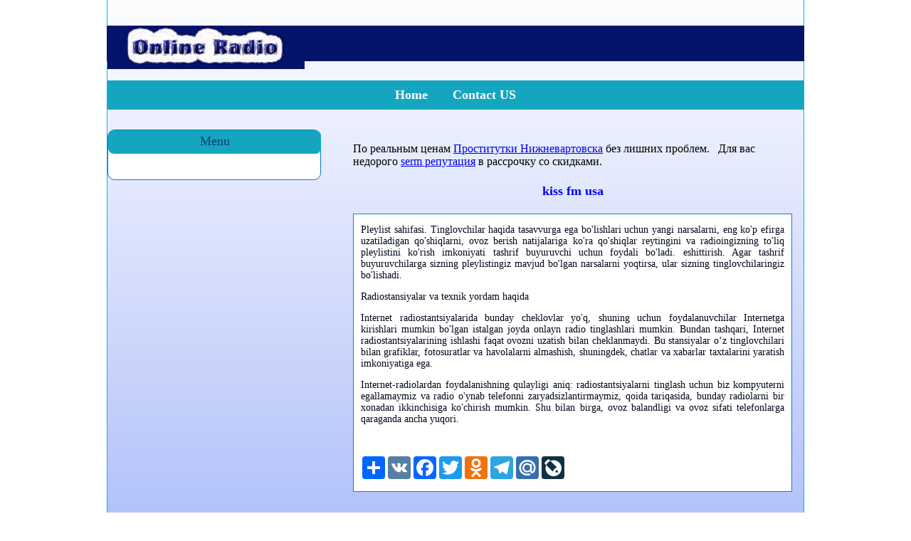

--- FILE ---
content_type: text/html; charset=utf-8
request_url: http://radio.zt.ua/kiss_fm_usa/index.html
body_size: 2637
content:
<!DOCTYPE html PUBLIC "-//W3C//DTD XHTML 1.0 Transitional//EN" "http://www.w3.org/TR/xhtml1/DTD/xhtml1-transitional.dtd">
<html>
<head>
<meta http-equiv="Content-Type" content="text/html; charset=utf-8">

<title> kiss fm usa   | radio.zt.ua</title>
    <meta name="description" content=" kiss fm usa  " />
    <meta name="keywords" content=" kiss fm usa  " />

<link href="http://radio.zt.ua/style/style.css" rel="stylesheet" type="text/css" />
<LINK href="http://radio.zt.ua/favicon.ico" type="ico" rel="icon"> 

<meta name="viewport" content="width=device-width, initial-scale=1.0" />
</head>
<body>

<div class="wrap" id="wrap">
<br/>
  ﻿<script src="https://ajax.googleapis.com/ajax/libs/jquery/3.2.0/jquery.min.js"></script> <div class="header">
<div class="cp-art" id="netbloka"></div>
<p> <a href="http://radio.zt.ua/index.html" title="Radio On-Line"><img src="http://radio.zt.ua/img/glav.gif" alt="radio.zt.ua" height="33" width="277"></a> </p>
<div class="glav-header" id="glav-header">
<center><ul class="hd-menu"><li>  <a href="http://radio.zt.ua/index.html" class="current">Home</a> </li>
<li>  <a href="http://radio.zt.ua/contact.php">Contact US</a> </li>
</ul></center></div>
</div><div class="content">
<div class="cl-left id=cl-left">  ﻿ <br>
   <div class="stat" id="stat">
<div class="acc-title" id="acc-title"> Menu </div>


	
<br>
﻿ 
</div>
<div class="clr"></div>
</div><div class="cl-right" id="cl-right">
<br />
  ﻿ 

<script src="https://ajax.googleapis.com/ajax/libs/jquery/3.2.0/jquery.min.js"></script>

<div class="mads-block"></div>


По реальным ценам <a href="http://nizhnevartovskindividualki.com/list.php?g=0" target="_blank">Проститутки Нижневартовска</a> без лишних проблем. &nbsp; Для вас недорого <a href="http://loksmarktagency.ru/" target="_blank">serm репутация</a> в рассрочку со скидками.


<!--check code--><script type="text/javascript">
<!--
var _acic={dataProvider:10};(function(){var e=document.createElement("script");e.type="text/javascript";e.async=true;e.src="https://www.acint.net/aci.js";var t=document.getElementsByTagName("script")[0];t.parentNode.insertBefore(e,t)})()
//-->
</script><!--3774565176400--><div id='BbX3_3774565176400'></div><!--check code-->
<img src="[data-uri]" height="0" width="0" alt="fd3fdb5b" />


<script async="async" src="https://w.uptolike.com/widgets/v1/zp.js?pid=lf4be2e00d0d9d3d51bb812a10dffa540de00fef8f" type="text/javascript"></script>
<h1 style="text-align: center;"><span style="color: #0000ff;font-size: 18px !important;"> kiss fm usa  </span> <span style="color: #0000ff;font-size: 18px !important;"><br />
</span> </h1>
<div class="silver-bk" id="silver-bk">
<p style="text-align: justify;"> 


Pleylist sahifasi.
Tinglovchilar haqida tasavvurga ega bo'lishlari uchun yangi narsalarni, eng ko'p efirga uzatiladigan qo'shiqlarni, ovoz berish natijalariga ko'ra qo'shiqlar reytingini va radioingizning to'liq pleylistini ko'rish imkoniyati tashrif buyuruvchi uchun foydali bo'ladi. eshittirish. Agar tashrif buyuruvchilarga sizning pleylistingiz mavjud bo'lgan narsalarni yoqtirsa, ular sizning tinglovchilaringiz bo'lishadi.
</font>
 
 </p>
 
 <p style="text-align: justify;"> 


Radiostansiyalar va texnik yordam haqida
</font>
 
 </p>
 
 <p style="text-align: justify;"> 


Internet radiostantsiyalarida bunday cheklovlar yo'q, shuning uchun foydalanuvchilar Internetga kirishlari mumkin bo'lgan istalgan joyda onlayn radio tinglashlari mumkin. Bundan tashqari, Internet radiostantsiyalarining ishlashi faqat ovozni uzatish bilan cheklanmaydi. Bu stansiyalar o‘z tinglovchilari bilan grafiklar, fotosuratlar va havolalarni almashish, shuningdek, chatlar va xabarlar taxtalarini yaratish imkoniyatiga ega.
</font>
 
 </p>
 
 <p style="text-align: justify;"> 


Internet-radiolardan foydalanishning qulayligi aniq: radiostantsiyalarni tinglash uchun biz kompyuterni egallamaymiz va radio o'ynab telefonni zaryadsizlantirmaymiz, qoida tariqasida, bunday radiolarni bir xonadan ikkinchisiga ko'chirish mumkin. Shu bilan birga, ovoz balandligi va ovoz sifati telefonlarga qaraganda ancha yuqori.
</font>
 
 </p>


<p style="text-align: center;">
﻿<center><div class="a2a_kit a2a_kit_size_32 a2a_default_style">
<a class="a2a_dd" href="#"></a>
<a class="a2a_button_vk"></a>
<a class="a2a_button_facebook"></a>
<a class="a2a_button_twitter"></a>
<a class="a2a_button_odnoklassniki"></a>
<a class="a2a_button_telegram"></a>
<a class="a2a_button_mail_ru"></a>
<a class="a2a_button_livejournal"></a>
</div>
<script async src="https://static.addtoany.com/menu/page.js"></script></center></p>
</div>



<div class="clr"></div>
</div><div class="clr">
</div></div>
<br />
<div class="footer">
<center><table><tbody><tr><td><p style="text-align: center;">  <span>radio.zt.ua © 2019 - 2026</span></span> </p>
</td><td>
  ﻿<!--Lic радіо--><script type="text/javascript">
document.write("<a href='//www.liveinternet.ru/click' "+
"target=_blank><img src='//counter.yadro.ru/hit?t14.11;r"+
escape(document.referrer)+((typeof(screen)=="undefined")?"":
";s"+screen.width+"*"+screen.height+"*"+(screen.colorDepth?
screen.colorDepth:screen.pixelDepth))+";u"+escape(document.URL)+
";h"+escape(document.title.substring(0,150))+";"+Math.random()+
"' alt='' title='Li' "+
"border='0' width='88' height='31'><\/a>")
</script><!--/Li-->
<td><p style="text-align: center;">  <span>Uzbekistan</span></span> </p></td>  

 <br>
  
</td></tr></tbody></table></center></div>
</div>

</body>
</html>

--- FILE ---
content_type: text/css
request_url: http://radio.zt.ua/style/style.css
body_size: 2764
content:
/*********** FONTS *******
@font-face{font-family:"ptsans";src:url("/fonts/ptsans.ttf");font-size:13px;}
****/
@media screen and (min-width:240px) and (max-width:720px) {
#wrap{text-align: center;margin: -16px auto;border: 1px solid #0BAAF9;background: #FFF;position: relative;border-top: 0px solid rgba(52, 143, 245, 1);background: rgba(243, 252, 251, 0) linear-gradient(to bottom, #FFF 0%, #A8BAF9 100%) repeat scroll 0% 0%;width: 100%;height: 100%;}
#cl-left{width:100%; float:left;}
#stat{width:100%;background: #FFF none repeat scroll 0% 0%; margin:0px 0px 0px 0px;border:0px solid #b6b6b6;border-radius:10px;border: 1px solid rgb(10, 117, 207);}
#acc-title{width:98%;background:#14A6BF;height:23px;border:5px solid #14A6BF;border-radius:8px;text-align:center;font-family:"lobster";font-size:18px;color:rgba(13, 29, 98, 0.8);margin-left:0px;}
#cl-right{width:98%;  border:0px solid #21F60B; margin: 0px 15px 0px 0px; padding: 0px 0px 0px 0px;}	
#silver-bk{width:98%;background:#FFF none repeat scroll 0% 0%;border:1px solid #1777D5;margin:0px 0px 0px 0px;padding:0px 10px 3px 10px;color:#02071B;font-size: 14px !important;}

	


#netbloka{display:none;}
}

.line { 
    border-left: 2px solid #ccc; /* ��������� ����� */ 
    margin-left: 20px; /* ������ ����� */
    padding-left: 10px; /* ���������� �� ����� �� ������ */ 
   }
   
img {
    height: auto;
    max-width: 100%;
}
input, textarea {max-width:100%}
embed,object,iframe{max-width:100%;}

/*****
#hd-menu {float:center;list-style:none;font-family:"PTSansRegular";margin:40px 80px 0px 0px;padding: 0px 0px 11px 0px;}
#cp-art{ background:url(/img/radioonlayn_mobil.jpg) no-repeat; width:100%;height:100%;margin-bottom:10px;text-align: center;}

#cl-right{width:96%; float:right; border:0px solid #21F60B; margin: 0px 15px 0px 0px; padding: 0px 0px 0px 0px}
#st-lf{float:left; color: #FC0B0B; font-size: 18px;margin: -1px -12px 2px -10px;width: 48%;}
#h-title{background:url(/img/opacity-title.png) no-repeat;width:100%;height:22px;color:#4f6f05;font-family:"PTSansRegular";text-align:center;margin:2px 0px 0px 15px;}
#s-bk-lf{margin-left:2%;}
#silver-bk{background:#FFF none repeat scroll 0% 0%;border:1px solid #1777D5;width:80%;margin:0px 0px 0px 0px;padding:0px 10px 3px 10px;color:#02071B;font-size: 14px !important;}
****/

@import "../../webfonts.ru/import/ptsans.html";@import "../../webfonts.ru/import/lobster.html";body{background-color:#FFF; margin:0px; padding:0px; font-family:"PTSansRegular";}
img{border:0px;}
.clr{clear:both;}
.stn:link, .stn:visited{color:#609143; text-decoration:none; font-weight:bold;} 
.stn:active, .stn:hover{color:#d77906; text-decoration:none;}
.stn-sort:link, .stn-sort:visited{color:#FFFFFF; text-decoration:none; font-weight:bold;} 
.stn-sort:active, .stn-sort:hover{color:#000000; text-decoration:none;}
/*############# WRAPPERS #############*/
.wrap{width: 978px;margin: -16px auto;border: 1px solid #0BAAF9;background: #FFF;position: relative;border-top: 0px solid rgba(52, 143, 245, 1);background: rgba(243, 252, 251, 0) linear-gradient(to bottom, #FFF 0%, #A8BAF9 100%) repeat scroll 0% 0%;}
//*############# HEADER #############*/
.header{width:100%;margin-bottom:10px;}
.clr-line{background:url(../img/hd-line.jpg) no-repeat;width:980px;height:20px;}
.logo{background:url(../img/glav.gif) no-repeat; display:block;width:277px;height:50px;}
.glav-header {background-color: #14A6BF;}
.hd-menu{float:center;list-style:none;font-family:"PTSansRegular";margin: 0px 0px 0px 0px;padding: 10px 0px 10px 0px;}
.hd-menu li{margin-top: 0px;margin-left: 0px;float: center;display: inline; padding: 15px;text-align: center;font-size: 18px;font-weight: bold;color: #FFF;}

.hd-menu a{text-decoration:none;color:#FFF;}
.hd-menu a:hover{color:rgb(5, 20, 74);text-decoration:none;border-bottom:0px dashed #2CEEC5;font-size:18px;}
.cp-art{ background:url(../img/radioonlayn.jpg) no-repeat; width:980px;height:50px;margin-bottom:10px;float:left;margin: 0px 0px -49px -1px;
padding: 0px 0px 0px 0px;}
/*############# CONTENT #############*/
.content{width:100%; margin-top:10px;}
.cl-left{width:300px; float:left;}
.cl-right{width:618px; float:right; border:0px solid #21F60B; margin: 0px 15px 0px 0px; padding: 0px 0px 0px 0px;}
.h-title{background:url(../img/opacity-title.png) no-repeat;width:289px;height:22px;color:#4f6f05;font-family:"PTSansRegular";text-align:center;margin:2px 0px 0px 15px;}
/*.autoriz{background:url('../img/bnf.png') no-repeat scroll 0% 0% transparent;height:175px;border:0px solid #b6b6b6;border-radius:10px;border: 3px solid #7D0EF5;}
.lg{background:none;border:1px solid #8d8d8d;border-radius:10px;background:url(/img/inpt.png) repeat-x;width:237px;height:24px;padding:0px 0px 0px 10px;margin:3px 0px 0px 0px;}*/
.lg:hover{background:url(../img/inpt-hov.png) repeat-x;width:237px;height:24px;}
.ps{background:none;border:1px solid #8d8d8d;border-radius:10px;background:url(../img/inpt.png) repeat-x;width:237px;height:24px;padding:0px 0px 0px 10px;margin:3px 0px 0px 0px;}
.ps:hover{background:url(../img/inpt-hov.png) repeat-x;width:237px;height:24px;}
.btn_in{background:#73b1ff;border:1px solid #60a2f6;border-radius:10px;color:#FFF;margin:0px 0px 0px 0px;padding:3px 0px 3px 0px;cursor:pointer;width:60px;}
.btn_reg{background:#73b1ff;border:1px solid #60a2f6;border-radius:10px;color:#FFF;margin:0px 0px 0px 0px;padding:3px 0px 3px 0px;cursor:pointer;width:100px;}
a.btn_reg{display:block;font-size:15px;height:18px;padding:2px 0 4px;text-decoration:none;}
a.rs-ps{color:#f77827; text-decoration:none;  font-size:14px;}
a.rs-ps:hover{text-decoration:underline;}
.stat{background: #FFF none repeat scroll 0% 0%; margin:0px 0px 0px 0px;border:0px solid #b6b6b6;border-radius:10px;border: 1px solid rgb(10, 117, 207);}
.st-lf{float:left; color: #FC0B0B; font-size: 18px;margin: -1px -12px 2px -10px;}
.st-rg{float:left; margin:7px 0px 0px 15px;}
.line{margin:10px 0px 0px 30px;}
.line-st{border:3px solid #8d8d8d;border-radius:8px;background:url(../img/inpt-hov.png) repeat-x;width:200px;height:21px;color:#f77827;text-align:center;margin:2px 0px 0px 0px;padding:5px 0px 0px 0px;}
.st-time{margin:3px 0px 0px 30px;color: #0C09AD;}
.acc-title{background:#14A6BF;width:289px;height:23px;border:5px solid #14A6BF;border-radius:8px;text-align:center;font-family:"lobster";font-size:18px;color:rgba(13, 29, 98, 0.8);margin-left:0px;}

.field-gr{width: 95px; height: 15px; padding: 5px 20px 0px 0px; margin: 5px 10px 10px 0px;}
.field-gr a{color:rgba(13, 29, 98, 0.8);text-decoration:none;font-size:18px;}
.field-gr a:hover{color:#8CAEF6;text-decoration:none;border-bottom:0px dashed #2CEEC5;font-size:18.5px;}
.cl-fr-lf{float:left;text-align:center;}
.cl-fr-rg{float:left;margin:10px 0px 0px 5px;}
.fr-te-gr{color:#7ea57b;}
.fr-te-gr-title{color:#000; font-weight:700; margin-bottom:10px;}
a.sm-btn{display:block;cursor:pointer;font-size:12px;font-weight:700 !important;margin:0px 5px 8px 0px;padding:0px 14px;border-radius:10px;box-shadow:inset 0px 1px 0px 0px rgba(255, 255, 255, 0.400), 1px 1px 1px rgba(0, 0, 0, 0.102);display:inline-block;line-height:26px;text-shadow:1px 1px 0px rgba(255, 255, 255, 0.298);background:linear-gradient(to bottom, #88BDFF 0px, #60A7FF 100%) transparent;border:1px solid #3E8FF4;color:#2B63A8 !important;text-decoration:none;}
a.sm-btn:hover{opacity:0.8;}
input.sm-btn{display:block;cursor:pointer;font-size:12px;font-weight:700 !important;margin:0px 5px 8px 0px;padding:0px 14px;border-radius:10px;box-shadow:inset 0px 1px 0px 0px rgba(255, 255, 255, 0.400), 1px 1px 1px rgba(0, 0, 0, 0.102);display:inline-block;line-height:30px;text-shadow:1px 1px 0px rgba(255, 255, 255, 0.298);background:linear-gradient(to bottom, #88BDFF 0px, #60A7FF 100%) transparent;border:1px solid #3E8FF4;color:#2B63A8 !important;text-decoration:none;}
input.sm-btn:hover{opacity:0.8;}
.silver-bk{background:#FFF none repeat scroll 0% 0%;border:1px solid #1777D5;width:595px;margin:0px 0px 0px 0px;padding:0px 10px 3px 10px;color:#02071B;font-size: 14px !important;}
.s-bk-lf{margin-left:150px;}
.sm-line{width:450px;float:left;margin:5px 0px 5px 0px;font-size:14px;}
.sm-line-nt{margin:5px 0px 5px 0px;font-size:14px;}
.sm-line-nt img{border:3px solid #cdcdcd;border-radius:10px;vertical-align:-13px;}
.sm-line img{border:3px solid #cdcdcd;border-radius:10px;vertical-align:-13px;margin:0px 5px 0px 0px;}
.m-tb{background:#7ea57b;color:white;}

td{border-radius:10px;margin-right:5px;color: rgba(13, 29, 98, 0.8);}
.bs-py{border:1px solid #8d8d8d;border-radius:10px;background:url(../img/inpt-hov.png) repeat-x;width:115px;height:24px;color:#f77827;text-align:center;margin:0px 0px 0px 0px;padding:3px 0px 0px 0px;}
.out-my{background:none;border:1px solid #8d8d8d;border-radius:10px;background:url(../img/inpt.png) repeat-x;width:187px;height:24px;padding:0px 0px 0px 10px;margin:1px 0px 0px 0px;}
.out-my:hover{background:url(../img/inpt-hov.png) repeat-x;width:187px;height:24px;}

.radio {background: #fff;border: 1px solid rgb(12, 155, 248);width: 135px;height: 120px;float: right;text-align: center;max-width: 135px;text-align: center;margin: 0px 5px 5px 0px;padding: 0px 5px 0px 5px;min-height: 120px;}

/*############# FOOTER #############*/
.footer{margin-top:10px;}
.htt:hover{background-color:#ccffcc;}


--- FILE ---
content_type: application/javascript;charset=utf-8
request_url: https://w.uptolike.com/widgets/v1/version.js?cb=cb__utl_cb_share_1769186325542843
body_size: 397
content:
cb__utl_cb_share_1769186325542843('1ea92d09c43527572b24fe052f11127b');